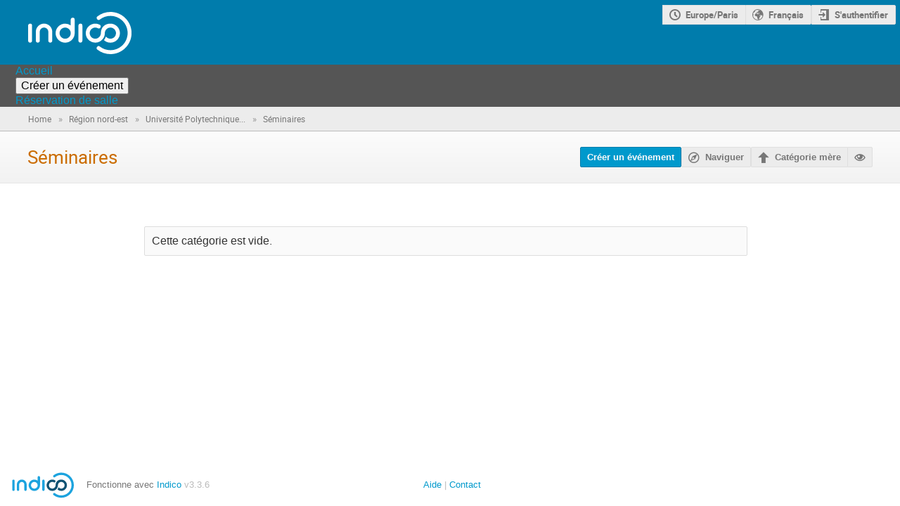

--- FILE ---
content_type: image/svg+xml; charset=utf-8
request_url: https://indico.math.cnrs.fr/images/logo_indico_bw.svg
body_size: 3462
content:
<svg width="350.139" height="143.019" xmlns="http://www.w3.org/2000/svg">
    <defs>
        <clipPath clipPathUnits="userSpaceOnUse" id="a"><path d="M0 612.288h858.898V0H0z" /></clipPath>
    </defs>
    <g clip-path="url(#a)" transform="matrix(1.33333 0 0 -1.33333 -393.96 482.368)">
        <path
            d="M0 0c-12.16 0-23.593 3.942-33.062 11.4a5 5 0 0 0 6.188 7.856C-19.187 13.2-9.894 10 0 10c24.059 0 43.632 19.573 43.632 43.632C43.632 77.69 24.059 97.264 0 97.264c-9.797 0-19.051-3.17-26.763-9.168a4.997 4.997 0 0 0-7.015.877 4.997 4.997 0 0 0 .877 7.015c9.482 7.377 20.86 11.276 32.901 11.276 29.572 0 53.632-24.06 53.632-53.632S29.572 0 0 0"
            style="fill: #fff; fill-opacity: 1; fill-rule: nonzero; stroke: none;"
            transform="translate(504.443 254.512)"
        />
        <path
            d="M0 0c0 2.818 2.155 5.057 4.975 5.057A5.024 5.024 0 0 0 10.031 0v-38.301c0-2.819-2.238-4.975-5.056-4.975C2.238-43.276 0-41.12 0-38.301z"
            style="fill: #fff; fill-opacity: 1; fill-rule: nonzero; stroke: none;"
            transform="translate(423.195 327.002)"
        />
        <path
            d="M0 0c0 2.818 2.155 5.057 4.975 5.057A5.024 5.024 0 0 0 10.031 0v-38.301c0-2.819-2.238-4.975-5.056-4.975C2.238-43.276 0-41.12 0-38.301z"
            style="fill: #fff; fill-opacity: 1; fill-rule: nonzero; stroke: none;"
            transform="translate(295.47 326.943)"
        />
        <path
            d="M0 0c-6.64 0-12.48-2.07-16.76-5.91-4.62-4.13-7.42-10.31-7.44-18.19v-.001c0-7.423-6.37-14.301-14.2-14.301-3 0-5.78.93-8.08 2.53-3.7 2.56-6.12 6.84-6.12 11.67 0 7.83 6.37 14.2 14.2 14.2 2.33 0 4.54-.54 6.58-1.61a4.985 4.985 0 0 1 6.75 2.1c.74 1.4.74 2.99.16 4.33h-.01c-.43 1-1.21 1.87-2.25 2.42A24.19 24.19 0 0 1-38.4-.002c-13.34 0-24.2-10.86-24.2-24.2 0-7.72 3.64-14.62 9.3-19.05a24.02 24.02 0 0 1 14.9-5.15c7.82 0 14.768 3.739 19.2 9.5 3.12 4.057 4.975 8.765 4.996 14.702h.004v.1c.02 2.93 1.03 5.91 2.84 8.37C-8.91-12.39-4.96-10 0-10c7.83 0 14.2-6.37 14.2-14.2 0-7.83-6.37-14.2-14.2-14.2-4.64 0-8.78 2.24-11.37 5.7a28.42 28.42 0 0 0-4.99-9.3A24 24 0 0 1 0-48.4c13.34 0 24.2 10.86 24.2 24.2S13.34 0 0 0"
            style="fill: #fff; fill-opacity: 1; fill-rule: nonzero; stroke: none;"
            transform="translate(504.364 332.059)"
        />
        <path
            d="M0 0c-7.83 0-14.2 6.37-14.2 14.2 0 7.83 6.37 14.2 14.2 14.2 7.621 0 13.842-6.039 14.169-13.582v-.198c0-.071.018-.136.02-.206.001-.072.011-.142.011-.214C14.2 6.37 7.83 0 0 0m24.2 48.488a5.024 5.024 0 0 1-5.056 5.057c-2.82 0-4.975-2.239-4.975-5.057V33.801A24.065 24.065 0 0 1 0 38.4c-13.344 0-24.2-10.856-24.2-24.2S-13.344-10 0-10 24.2.856 24.2 14.2c0 .113-.007.223-.008.335 0 .029.008.056.008.085z"
            style="fill: #fff; fill-opacity: 1; fill-rule: nonzero; stroke: none;"
            transform="translate(389.458 293.634)"
        />
        <path
            d="M0 0c-.76 10.58-9.42 18.96-20.11 19.3-.01.01-.03.01-.05 0-.2.02-.41.02-.63.02-.2 0-.4 0-.59-.02-10.74-.29-19.46-8.71-20.19-19.35-.03-.23-.06-.486-.05-.726V-24.05c0-2.82 2.24-4.97 4.98-4.97 2.82 0 5.05 2.15 5.05 4.97v23.3c0 .04 0 .07-.01.11.45 5.57 5.13 9.96 10.81 9.96 5.71 0 10.41-4.42 10.82-10.03 0-.01.01-.02 0-.04v-23.3c0-2.82 2.23-4.97 4.97-4.97 2.82 0 5.06 2.15 5.06 4.97v23.3C.06-.49.04-.24 0 0"
            style="fill: #fff; fill-opacity: 1; fill-rule: nonzero; stroke: none;"
            transform="translate(356.661 312.742)"
        />
    </g>
</svg>


--- FILE ---
content_type: text/javascript; charset=utf-8
request_url: https://indico.math.cnrs.fr/dist/js/module_categories.0b6d1983.bundle.js
body_size: 4285
content:
"use strict";(globalThis.webpackChunk=globalThis.webpackChunk||[]).push([[6002],{89553:(e,t,a)=>{var n,r=a(29079),l=a(86326),o=a(35623),s=a(25584);(n=window).setupCategoryDisplaySubcatList=function(){const e=$(".category-list").data("subcat-info-url");void 0!==e&&$.ajax({url:e,dataType:"json",success(e){Object.entries(e.event_counts).forEach((([e,t])=>{const a=t.value?s.$T.ngettext("{0} event","{0} events",t.value).format(t.pretty):s.$T.gettext("empty");$(`#category-event-count-${e}`).text(a)}))}})},n.setupCategoryDisplayEventList=function(e,t,a,n){const r=$(".event-list"),l=r.find(".future-events"),o=r.find(".past-events");function s(e,t){const a=$(e),r=a.find(".events");function l(e){a.find(".js-hide-message").toggle(e),a.find(".js-show-message").toggle(!e)}function o(e){a.find(".js-toggle-list").toggle(!e),a.find(".js-spinner").toggle(e)}l(!r.is(":empty")),o(!1),a.find(".js-toggle-list").on("click",(function(e,a){let s;e.preventDefault(),r.is(":empty")?(s=!0,o(!0),$.ajax({url:r.data("event-list-url"),data:{before:r.data("event-list-before"),after:r.data("event-list-after"),...n},error:handleAjaxError,success(e){r.html(e.html),r.show(),l(!0),o(!1)}})):r.is(":visible")?(s=!1,r.hide(),l(!1)):(s=!0,r.show(),l(!0)),!a&&t&&t(s)}))}a&&(n.flat=1),s(l,(function(e){a||$.ajax({url:r.data("show-future-events-url"),method:e?"PUT":"DELETE",error:handleAjaxError})})),s(o,(function(e){a||$.ajax({url:r.data("show-past-events-url"),method:e?"PUT":"DELETE",error:handleAjaxError})})),e&&!a&&l.find(".js-toggle-list").first().trigger("click",!0),t&&!a&&o.find(".js-toggle-list").first().trigger("click",!0)};var i=a(70827),c=a(96478);document.addEventListener("DOMContentLoaded",(()=>{const e=document.querySelector("#category-calendar-link");if(!e)return;const t=e.dataset.categoryId;o.render(l.createElement(i.ICSCalendarLink,{endpoint:"categories.export_ical",params:{category_id:t},renderButton:e=>l.createElement(i.IButton,{icon:"calendar",title:c.Translate.string("Export"),classes:e}),options:[{key:"category",text:c.Translate.string("Category"),extraParams:{}}]}),e)})),document.addEventListener("DOMContentLoaded",(()=>{const e=document.querySelector("#fav-button");if(!e)return;const t=e.dataset.categoryId,a=void 0!==e.dataset.favorited;o.render(l.createElement(i.Favorite,{type:"category",id:t,favorited:a,setFavText:c.Translate.string("Add category to favorites (This will make events in this category visible on your Dashboard.)"),deleteFavText:c.Translate.string("Delete category from favorites.")}),e)}));var d=a(75857),u=a(64771),m=a(14867),g=a.n(m),_=a(97598),y=a.n(_),E=a(6841),p=a(91185),v=a(33971),f=a(68803),A=a(56237),b=a(51479),h=a(46145),C=a(29481),D=a(49528);const T={"./CategoryModeration.module.scss":{table:"categories-client-js-components-___CategoryModeration-module__table___Muk5s","no-border":"categories-client-js-components-___CategoryModeration-module__no-border___3wNOu",user:"categories-client-js-components-___CategoryModeration-module__user___D7Q+H",avatar:"categories-client-js-components-___CategoryModeration-module__avatar___gg2Un","table-footer":"categories-client-js-components-___CategoryModeration-module__table-footer___LCAAT",disabled:"categories-client-js-components-___CategoryModeration-module__disabled___kBJ15","text-separator":"categories-client-js-components-___CategoryModeration-module__text-separator___n+kI6"}},q=r.Ay.bind(null,{endpoint:"categories.api_event_move_requests",rules:[{args:["category_id"],converters:{category_id:"IntegerConverter"},defaults:{},trace:[{data:"|",isDynamic:!1},{data:"/",isDynamic:!1},{data:"category",isDynamic:!1},{data:"/",isDynamic:!1},{data:"category_id",isDynamic:!0},{data:"/",isDynamic:!1},{data:"api",isDynamic:!1},{data:"/",isDynamic:!1},{data:"event-move-requests",isDynamic:!1}]}]},"/"),j=r.Ay.bind(null,{endpoint:"events.display",rules:[{args:["event_id"],converters:{},defaults:{},trace:[{data:"|",isDynamic:!1},{data:"/",isDynamic:!1},{data:"event",isDynamic:!1},{data:"/",isDynamic:!1},{data:"event_id",isDynamic:!0},{data:"/",isDynamic:!1}]}]},"/");function L(){return l.createElement(E.A.Row,null,l.createElement(E.A.Cell,{collapsing:!0},l.createElement(p.A,null)),l.createElement(E.A.Cell,{colSpan:"5"},l.createElement(v.A,{fluid:!0},l.createElement(v.A.Header,{image:!0},l.createElement(v.A.Line,null),l.createElement(v.A.Line,null)))))}function S({requestor:e,event:t,category:a,requestorComment:n,requestedDt:r,selected:o,onSelect:s}){const{fullName:i,avatarURL:d,affiliation:u}=e;return l.createElement(l.Fragment,null,l.createElement(E.A.Row,null,l.createElement(E.A.Cell,{collapsing:!0},l.createElement(p.A,{checked:o,onChange:s})),l.createElement(E.A.Cell,{className:"categories-client-js-components-___CategoryModeration-module__user___D7Q+H"},l.createElement(f.A,{className:"categories-client-js-components-___CategoryModeration-module__avatar___gg2Un",src:d,size:"mini",avatar:!0}),l.createElement("span",null,i," ",u&&`(${u})`)),l.createElement(E.A.Cell,null,l.createElement("a",{href:j({event_id:t.id})},t.title)),a?l.createElement(E.A.Cell,null,a.chainTitles.join(" » ")):l.createElement(c.Translate,{as:E.A.Cell},"Unlisted event"),l.createElement(E.A.Cell,null,function({startDt:e,endDt:t}){return e=g()(e),t=g()(t),e.isSame(t,"day")?`${e.format("L LT")} → ${t.format("LT")}`:`${e.format("L LT")} → ${t.format("L LT")}`}(t)),l.createElement(E.A.Cell,null,l.createElement("span",{title:g()(r).format("L LT")},g()(r).fromNow()))),n?l.createElement(E.A.Row,null,l.createElement(E.A.Cell,{className:"categories-client-js-components-___CategoryModeration-module__no-border___3wNOu"}),l.createElement(E.A.Cell,{colSpan:"5",className:"categories-client-js-components-___CategoryModeration-module__no-border___3wNOu"},n)):null)}function x({requests:e,onSubmit:t,loading:a}){const[n,r]=(0,l.useState)(new Set),[o,s]=(0,l.useState)(""),i=n.size>0,d=e=>{r(new Set),t(Array.from(n),e,o)};return 0!==e.length||a?l.createElement(E.A,{className:"categories-client-js-components-___CategoryModeration-module__table___Muk5s"},l.createElement(E.A.Header,null,l.createElement(E.A.Row,null,l.createElement(E.A.HeaderCell,null),l.createElement(c.Translate,{as:E.A.HeaderCell},"User"),l.createElement(c.Translate,{as:E.A.HeaderCell},"Event"),l.createElement(c.Translate,{as:E.A.HeaderCell},"Category"),l.createElement(c.Translate,{as:E.A.HeaderCell},"Event Date"),l.createElement(c.Translate,{as:E.A.HeaderCell},"Requested Date"))),l.createElement(E.A.Body,null,a?l.createElement(L,null):e.map((({id:e,requestor:t,requestorComment:a,event:o,category:s,requestedDt:i})=>l.createElement(S,{key:e,id:e,event:o,category:s,requestor:t,requestedDt:i,requestorComment:a,selected:n.has(e),onSelect:()=>(e=>r((t=>{const a=new Set([...t,e]);return t.has(e)&&a.delete(e),a})))(e)})))),l.createElement(E.A.Footer,{fullWidth:!0},l.createElement(E.A.Row,null,l.createElement(E.A.HeaderCell,null),l.createElement(E.A.HeaderCell,{colSpan:"5"},l.createElement("div",{className:(0,u.A)("table-footer "+(i?"":"disabled"),T,{autoResolveMultipleImports:!0,handleMissingStyleName:"throw"})},l.createElement(c.Translate,{as:A.A,onClick:()=>d(!0),color:"teal"},"Approve"),l.createElement(c.Translate,{as:"span",className:"categories-client-js-components-___CategoryModeration-module__text-separator___n+kI6"},"or"),l.createElement(b.A,{size:"small",placeholder:c.Translate.string("Provide the rejection reason"),value:o,onChange:(e,{value:t})=>s(t)}),l.createElement(c.Translate,{as:"span",className:"categories-client-js-components-___CategoryModeration-module__text-separator___n+kI6"},"and"),l.createElement(c.Translate,{as:A.A,onClick:()=>d(!1),color:"red"},"Reject")))))):l.createElement(c.Translate,{as:"p"},"There are no event move requests.")}function R({categoryId:e}){const{data:t,lastData:a,loading:n,reFetch:r}=(0,C.Ku)({url:q({category_id:e})},{camelize:!0}),o=t?.length;return(0,l.useEffect)((()=>{const e=document.querySelector("#side-menu-category-management-sidemenu .item.active .badge");e&&void 0!==o&&(o?e.textContent=o:e.style.display="none")}),[o]),a?l.createElement(x,{requests:t||[],onSubmit:async(t,a,n)=>{const l=q({category_id:e});try{await D.indicoAxios.post(l,{requests:t,accept:a,reason:n}),r()}catch(e){return(0,h.handleSubmitError)(e)}},loading:!t||n}):null}S.propTypes={requestor:y().shape({fullName:y().string,avatarURL:y().string,affiliation:y().string}).isRequired,event:y().shape({id:y().number.isRequired,title:y().string.isRequired,startDt:y().string.isRequired,endDt:y().string.isRequired}).isRequired,category:y().shape({id:y().number.isRequired,chainTitles:y().arrayOf(y().string).isRequired}),requestedDt:y().string.isRequired,requestorComment:y().string.isRequired,selected:y().bool,onSelect:y().func.isRequired},S.defaultProps={selected:!1,category:null},x.propTypes={requests:y().array.isRequired,onSubmit:y().func.isRequired,loading:y().bool},x.defaultProps={loading:!1},R.propTypes={categoryId:y().number.isRequired};var w=a(52376),N=a(23507),I=a(31951),M=a(57427),k=a(45423),Y=a(87597),O=a(10102);const F=l.createContext(null),H=r.Ay.bind(null,{endpoint:"categories.statistics_json",rules:[{args:["category_id"],converters:{category_id:"IntegerConverter"},defaults:{},trace:[{data:"|",isDynamic:!1},{data:"/",isDynamic:!1},{data:"category",isDynamic:!1},{data:"/",isDynamic:!1},{data:"category_id",isDynamic:!0},{data:"/",isDynamic:!1},{data:"statistics.json",isDynamic:!1}]}]},"/");function z({categoryId:e}){const{data:t,loading:a}=(0,C.Ku)({url:H({category_id:e})},{camelize:!0});return a?l.createElement(N.A,{size:"massive",active:!0}):t?l.createElement(P,{data:t}):null}function P({data:e}){const t=(0,l.useContext)(F).replace("_","-"),a=g().utc(e.updated).local().format("LLL"),n=new Intl.NumberFormat(t),r=n.format(e.totalEvents),o=n.format(e.totalContributions),s=n.format(e.files),i=n.format(e.users),{eventGraph:d,contributionsGraph:u,series:m,axes:_,tooltip:y}=(0,l.useMemo)((()=>function(e){const t=t=>{const a=parseInt(Object.keys(t).reverse().find((t=>t<=e.maxYear+3)),10);return[[g()(e.minYear-1,"YYYY"),null],...Object.entries(t).filter((([t])=>t<=a&&t>=e.minYear)).map((([e,t])=>[g()(e,"YYYY"),t])),[g()(a+1,"YYYY"),null]]};return{eventGraph:[{label:c.Translate.string("Events"),data:t(e.events)}],contributionsGraph:[{label:c.Translate.string("Contributions"),data:t(e.contributions)}],series:{type:"bar"},axes:[{primary:!0,type:"time",position:"bottom"},{type:"linear",position:"left"}],tooltip:{align:"left",anchor:"left"}}}(e)),[e]);return l.createElement(I.A,null,l.createElement(M.A.Group,{horizontal:!0},l.createElement(M.A,null,l.createElement(k.A,{as:"h2"},l.createElement(k.A.Content,null,l.createElement(c.Translate,null,"Number of events"),l.createElement(k.A.Subheader,null,l.createElement(c.Translate,null,"The year is the one of the start date of the event.")))),l.createElement(M.A,{basic:!0},0===d[0].data.length?l.createElement(Y.A,{info:!0},l.createElement(c.Translate,null,"No data available")):l.createElement("div",{className:"categories-client-js-components-___CategoryStatistics-module__chart-container___FFFfl"},l.createElement(w.Chart,{className:"categories-client-js-components-___CategoryStatistics-module__chart___DIs5S",data:d,series:m,axes:_,tooltip:y})))),l.createElement(M.A,null,l.createElement(k.A,{as:"h2"},l.createElement(k.A.Content,null,l.createElement(c.Translate,null,"Number of contributions"),l.createElement(k.A.Subheader,null,l.createElement(c.Translate,null,"The year is the one of the start date of the contribution.")))),l.createElement(M.A,{basic:!0},0===u[0].data.length?l.createElement(Y.A,{info:!0},l.createElement(c.Translate,null,"No data available")):l.createElement("div",{className:"categories-client-js-components-___CategoryStatistics-module__chart-container___FFFfl"},l.createElement(w.Chart,{className:"categories-client-js-components-___CategoryStatistics-module__chart___DIs5S",data:u,series:m,axes:_,tooltip:y}))))),l.createElement(M.A.Group,{horizontal:!0},l.createElement(M.A,{inverted:!0,color:"blue",textAlign:"center"},l.createElement(O.A,{inverted:!0},l.createElement(O.A.Value,null,r),l.createElement(O.A.Label,null,l.createElement(c.Translate,null,"Total number of events")))),l.createElement(M.A,{inverted:!0,color:"blue",textAlign:"center"},l.createElement(O.A,{inverted:!0},l.createElement(O.A.Value,null,o),l.createElement(O.A.Label,null,l.createElement(c.Translate,null,"Total number of contributions")))),l.createElement(M.A,{inverted:!0,color:"blue",textAlign:"center"},l.createElement(O.A,{inverted:!0},l.createElement(O.A.Value,null,s),l.createElement(O.A.Label,null,l.createElement(c.Translate,null,"Number of attachments")))),void 0!==e.users&&l.createElement(M.A,{inverted:!0,color:"blue",textAlign:"center"},l.createElement(O.A,{inverted:!0},l.createElement(O.A.Value,null,i),l.createElement(O.A.Label,null,l.createElement(c.Translate,null,"Number of users"))))),l.createElement(c.Translate,null,"Last updated on: ",l.createElement(c.Param,{name:"time",value:a})))}z.propTypes={categoryId:y().number.isRequired},P.propTypes={data:y().shape({contributions:y().object.isRequired,events:y().object.isRequired,files:y().number.isRequired,updated:y().string.isRequired,users:y().number,totalEvents:y().number.isRequired,totalContributions:y().number.isRequired,minYear:y().number.isRequired,maxYear:y().number.isRequired}).isRequired};const U=r.Ay.bind(null,{endpoint:"search.category_search",rules:[{args:["category_id"],converters:{category_id:"IntegerConverter"},defaults:{},trace:[{data:"|",isDynamic:!1},{data:"/",isDynamic:!1},{data:"category",isDynamic:!1},{data:"/",isDynamic:!1},{data:"category_id",isDynamic:!0},{data:"/",isDynamic:!1},{data:"search",isDynamic:!1}]}]},"/"),G=r.Ay.bind(null,{endpoint:"search.search",rules:[{args:[],converters:{},defaults:{},trace:[{data:"|",isDynamic:!1},{data:"/",isDynamic:!1},{data:"search",isDynamic:!1},{data:"/",isDynamic:!1}]}]},"/");!function(e){document.addEventListener("DOMContentLoaded",(()=>{const e=document.querySelector("#search-box");if(e){const t=JSON.parse(e.dataset.category),a=void 0!==e.dataset.isAdmin;o.render(l.createElement(d.A,{onSearch:(e,n,r)=>{const l={q:e};a&&r&&(l.admin_override_enabled=!0),n?window.location=G(l):(l.category_id=t.id,window.location=U(l))},category:t,isAdmin:a}),e)}})),document.addEventListener("DOMContentLoaded",(()=>{const e=document.querySelector("#category-moderation");if(e){const t=parseInt(e.dataset.categoryId,10);o.render(l.createElement(R,{categoryId:t}),e)}})),e.setupCategoryStats=function(){document.addEventListener("DOMContentLoaded",(()=>{const e=document.querySelector("#category-stats-root");if(!e)return;const t=parseInt(e.dataset.categoryId,10),a=e.dataset.lang;o.render(l.createElement(F.Provider,{value:a},l.createElement(z,{categoryId:t})),e)}))}}(window)}},e=>{e.O(0,[4644,4394,2076],(()=>{return t=89553,e(e.s=t);var t}));e.O()}]);
//# sourceMappingURL=module_categories.0b6d1983.bundle.js.map